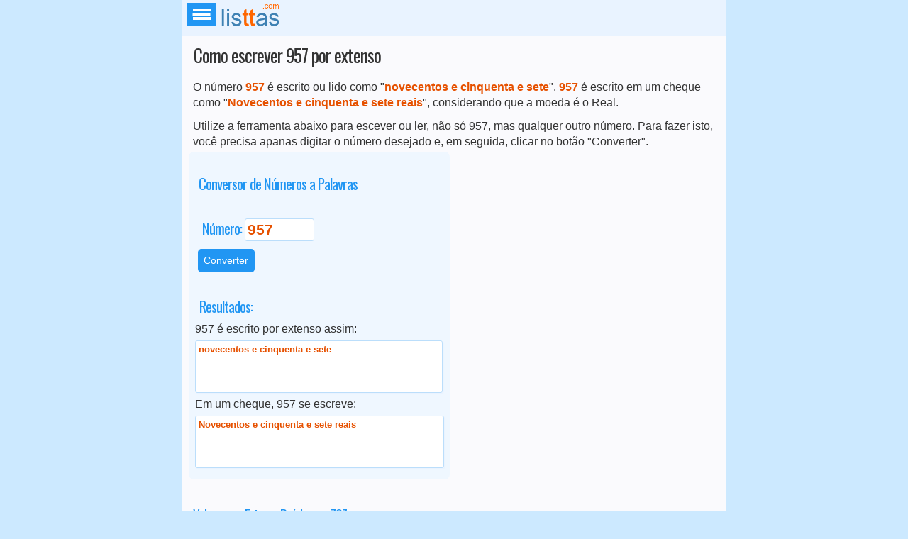

--- FILE ---
content_type: text/html; charset=UTF-8
request_url: https://listtas.com/como-se-escreve/Como-escrever_957_por-extenso
body_size: 6833
content:
<!doctype html>
<html lang="pt">
<head>
<meta name="viewport" content="width=device-width, initial-scale=1"/>
<meta http-equiv="Content-Type" content="text/html;charset=utf-8"/>
<meta name="author" content="Editor / listtas.com"/>
<meta name="robots" content="all"/>
<meta name="googlebot" content="INDEX, FOLLOW"/>
<meta name="generator" content="listtas.com"/>
<link rel="shortcut icon" href="/images/favicon8.png"/>
<link rel="icon" type="image/png" href="../images/favicon8.png" />
<meta name="google-site-verification" content="lF3g75BFMVXtmA4fgs1pLsWJRX40TOwsj_nF0h1kH3E" />
<meta name="msvalidate.01" content="01051258CA24DCC33D70351ADC6D66AA" />
<meta name="alexaVerifyID" content="AunpOgshwuoprCyKd8OWICRcZCM" />

<script src="//ajax.googleapis.com/ajax/libs/jquery/1.11.0/jquery.min.js"></script>

<style>
@font-face{font-family:'Oswald';font-style:normal;font-weight:400;src:url(https://fonts.gstatic.com/s/oswald/v31/TK3_WkUHHAIjg75cFRf3bXL8LICs1_FvsUZiZSSShiA.woff2) format("woff2");unicode-range:U+0000-00FF,U+0131,U+0152-0153,U+02BB-02BC,U+02C6,U+02DA,U+02DC,U+2000-206F,U+2074,U+20AC,U+2122,U+2191,U+2193,U+2212,U+2215,U+FEFF,U+FFFD}
body,html,div,span,h1,h2,h3,p,blockquote,form,input{margin:0;padding:0;border:0}
small{font-size:.9em}
img{border:none;outline:none}
ul,ol{list-style:none}
big{font-size:2em}
body{background:#cce9ff;color:#333;font:100% Roboto,Arial,sans-serif}
#logo{color:#e65100;font-size:10pt;line-height:1.2em;text-shadow:-.4px .5px 0 #aaa;font-weight:700;width:60px}
#wrapper{max-width:768px;margin:0 auto 120px auto;background-color:#FAFAFD;max-width:768px;min-height:100%}
#header{display:flex;margin:0 auto;padding:3px;background:#e9f3ff}
#content{padding:.3em}
#footer{clear:both;margin:0;color:#333;background-color:#e9f3ff;padding:.5em}
.verbose,#verbose{background:#fff;color:#333;border:.5px solid #bbdefb;border-radius:3px;box-shadow:1.5px 1.5px 1px #E9F3FF;font:10pt/12pt "Lucida Sans Unicode","Lucida Grande",sans-serif;min-height:64px;margin:5px 0;padding:4px;overflow:auto;width:97.5%}
#listan{padding:4px 4px 2px;margin:-2px 0 0 1px}
#listan a{font-size:.9em;padding:4px 4px 4px 2px;margin:0 3px 0 0;text-decoration:none;text-align:center;border-radius:2px;border:1px solid #3E82B4}
#listan a:hover{color:#fff;background-color:#e9f3ff;font-weight:700}
#listan ul{margin:0;padding:0}
#listan li{display:inline-block;margin:0 0 3px;padding:3px 0 7px}
#listac{padding:4px 4px 2px;margin:-2px 0 0 1px}
#listac li{display:inline-block;margin:0 0 3px;padding:3px 0 7px}
#listac{padding:4px 4px 2px;margin:-2px 0 0 1px}
#listac li{display:inline-block;margin:0 0 3px;padding:3px 0 7px}
#listah{padding:4px 4px 2px;margin:-2px 0 0 1px}
#listah li{display:inline-block;background-image:url(/images/bullet.png);background-repeat:no-repeat;background-position:0 2px;padding:0 10px}
x-small{font-size:10pt}
.compact{line-height:1em;font-size:.85em;padding:.1em}
.bullet{background-image:url(/images/bullet.png);background-repeat:no-repeat;background-position:0 6px;padding:0 15px}
.last{margin-right:0}
.destacado{color:#e65100;font-weight:700}
.DDDbox{background-color:#eff7ff;max-width:98%;margin-bottom:15px;padding:.5em;border-radius:7px}
.imgshadow{box-shadow:-2px 2px 4px 1px rgba(0,0,0,0.3)}
.blockcontainer,.blockconteiner{position:relative;text-align:left;padding:0 5px}
.block{display:inline-block;vertical-align:top;margin:0;width:49.2%}
.block3{width:32%;display:inline-block;vertical-align:top;padding:.1em}
.block4{width:23.4%;display:inline-block;vertical-align:top;margin-top:10px;padding:0 5px 0 0}
.block6{width:16%;display:inline-block;vertical-align:top;margin-top:10px;padding:0 5px 0 0}
.block10{width:3.3em;display:inline-block;vertical-align:top;margin-top:10px}
.blockul{display:inline-block;vertical-align:top;min-height:30px;border-radius:3px;width:30.5%;margin:0 3px 5px 5px;padding:0 5px 5px}
.blockul a{color:#4d545d}
.blockul a:hover,.blockul a:focus{color:#2196f3;text-decoration:none}
.menu-block{display:inline-block;vertical-align:top;min-height:125px;width:30.8%}
#formula{font-weight:700;color:#e65100;background-color:#e9f3ff;border:1px solid #bbdefb;border-radius:5px}
#txtLink{font-weight:400;font-size:10px;width:96%}
.inputgrande{font-size:20px;height:16px;width:9em;border:2px solid #bbdefb;padding:0 1px 0 3px;margin-left:-2px;background-color:#fff}
.bigtext{background:#eff7ff;border-radius:5px;color:#e65100;font-size:2em;text-align:center;padding:.3em;line-height:2em}
.disabled{margin:0;font-weight:700;color:#e65100;background-color:#efefef;border:1px solid #bbdefb;-webkit-border-radius:3px;-moz-box-shadow:inset 0 1px 0 0 #bbdaf7}
.from,.to{width:147px}
.texto{font-size:1.1em;border:0 none;background:none repeat scroll 0 0 transparent;padding:0;color:#2196f3;margin:0;text-transform:capitalize;width:5.8em}
.btn{color:#fff;border:none;background:#2196f3;border-radius:5px;cursor:pointer;padding:.6em;margin:5px 0;font-size:.875em;transition:box-shadow 200ms cubic-bezier(0.4,0,0.2,1)}
.btn:hover{box-shadow:0 8px 16px 0 rgba(0,0,0,0.2),0 6px 20px 0 rgba(0,0,0,.19)}
a.btn{background-color:#FFAD33;padding:1px 10px 2px}
.definition{margin:0;color:#141619;background-color:#e9f3ff;border:1px solid #bbdefb;padding:.1em .1em .1em .2em}
.TitleTD{font-size:14px;font-weight:700;color:#2196f3;background-color:#e9f3ff;border:solid 1px #bbdefb;border-collapse:collapse;text-align:center;padding:5px;word-break:break-all}
.TD{font-size:14px;background-color:#fff;border:solid 1px #bbdefb;border-collapse:collapse;text-align:center;padding:5px;word-break:break-all}
.TDsmall{font-size:12px;background-color:#fff;border:solid 1px #bbdefb;border-collapse:collapse;text-align:center;padding:3px;word-break:break-all}
.Thead{font-size:14px;font-weight:700;color:#2196f3;background-color:#e9f3ff;border:solid 1px #bbdefb;border-collapse:collapse;text-align:center;padding:5px}
h1,h2,h3,h4,h5,h6{margin:1em 0 .3em .3em;color:#2196f3;font-weight:500;font-family:Oswald,sans-serif;letter-spacing:-1px}
h1{font-size:1.6em;color:#333;margin:.1em 0 .3em .3em}
h2{font-size:1.2em}
h3{font-size:130%}
select{font-size:1.1em;color:#2196f3;border:1px solid #bbdefb;box-sizing:border-box;padding:.2em .1em}
input{min-height:17px;padding:3px;font-weight:700;border:1px solid #bbdefb;background-color:#fff;color:#e65100;border-radius:3px;-webkit-border-radius:3px;font-size:1em}
option{padding-left:.4em}
ul,li{padding:0;margin:.5em 0 0}
p{color:#333;line-height:1.4;padding:.5em 0 .2em .4em}
hr{color:#e65100;background:transparent;margin:0 0 .75em;padding:0 0 .75em;border:0;border-bottom:1px #e65100 dotted}
a{color:#2196f3;background:transparent;text-decoration:none}
a:active{outline:none}
a:hover,a:focus{background:none;color:#e65100}
table{width:99.5%;border-collapse:collapse;border-spacing:0}
table.lin1{border-spacing:0;border:1px #bbdefb solid;max-width:750px;width:100%;overflow:auto}
table.lin1 th{padding:.2em;border:solid 1px #bbdefb;font-weight:700}
table.lin1 td{font-weight:400;padding:.2em;border:solid 1px #bbdefb}
table.lin1 tr:nth-child(odd){color:#e65100;background:#e9f3ff}
table.lin1 tr:nth-child(even){color:#2196f3}
.videoWrapper{position:relative;padding-bottom:56.25%;padding-top:25px;height:0}
.videoWrapper iframe{position:absolute;top:0;left:0;width:100%;height:100%}
.nav{font-family:inherit;font-size:1em;height:100%;position:fixed;top:0;bottom:0;-webkit-transition:visibility .7s;transition:visibility .7s;visibility:hidden;width:inherit;z-index:2}
.nav-button{height:15px;position:relative;overflow:hidden;text-indent:100%;-webkit-transition:background-color 200ms,-webkit-transform .5s;transition:transform .5s,background-color 200ms;transition:transform .5s,background-color 200ms,-webkit-transform .5s;white-space:nowrap;z-index:3;background-color:#2196f3;padding:12px 15px 4px 25px}
.nav-button .nav-icon{background-color:#fff;bottom:auto;height:4px;left:50%;position:absolute;right:auto;top:48%;-webkit-transform:translateX(-50%) translateY(-50%);transform:translateX(-50%) translateY(-50%);-webkit-transition:.5s;transition:.5s;width:25px}
.nav ul{padding-left:0;margin-bottom:16px}
.nav-button:focus .nav-icon,.nav-button:hover .nav-icon{outline:0;color:#fff}
.nav-button .nav-icon::after,.nav-button .nav-icon::before{-webkit-backface-visibility:hidden;backface-visibility:hidden;background-color:inherit;content:'';height:100%;right:0;position:absolute;top:0;-webkit-transform:translateZ(0);transform:translateZ(0);-webkit-transition:width .5s,top .3s,-webkit-transform .5s;transition:transform .5s,width .5s,top .3s;transition:transform .5s,width .5s,top .3s,-webkit-transform .5s;width:100%}
.nav-button .nav-icon::before{-webkit-transform:translateY(-6px);transform:translateY(-6px)}
.nav-button .nav-icon::after{-webkit-transform:translateY(6px);transform:translateY(6px)}
.nav .logo{height:90px;display:inline-block;margin-bottom:60px;width:100%;text-align:center}
.nav a{background-color:transparent;color:#2196f3}
.nav a.active,.nav a:focus,.nav a:hover{color:#e65100;background-color:#fff}
.nav-button:hover{background:#4a8bc2}
.nav li{list-style:none}
.nav ul:last-of-type{margin-bottom:20px}
.nav .nav-wrapper{border-bottom:1px solid #bbdefb;max-width:728px;background-color:#fff;height:100%;overflow-y:auto;-webkit-transform:translate(0,100%);transform:translate(0,100%);-webkit-transition:-webkit-transform .7s;transition:-webkit-transform .7s;transition:transform .7s;margin-left:0}
.nav--open .nav .nav-wrapper,.nav--open .nav-icon::after,.nav--open .nav-icon::before{-webkit-transition:-webkit-transform .5s;transition:transform .5s;transition:transform .5s,-webkit-transform .5s}
.nav--open .nav .nav-wrapper{-webkit-transform:translateX(0);transform:translateX(0)}
.nav--open .nav{-webkit-transition:visibility .5s;transition:visibility .5s;visibility:visible}
.nav--open .nav-icon::after,.nav--open .nav-icon::before{background-color:#f6faff}
.nav--open .nav-icon::before{-webkit-transform:rotate(45deg);transform:rotate(45deg)}
.nav--open .nav-icon::after{-webkit-transform:rotate(-45deg);transform:rotate(-45deg)}
.nav h2{margin-bottom:20px;margin-top:0;font-size:1.4em}
.nav--open .nav-button:focus .nav-icon,.nav--open .nav-button:hover .nav-icon,.nav--open .nav-icon{background-color:transparent}
.video-container{position:relative;padding-bottom:56.25%;padding-top:30px;height:0;overflow:hidden}
@media only screen and (max-width:760px) {
.menu-block,.block{width:99%}
}
@media only screen and (max-width:414px) {
.menu-block,.block,.block3,.block4,.blockul{width:98%;margin:0}
}
@media only screen and (max-width:360px) {
.menu-block{width:99%}
table.lin1 th{font-size:.7em}
table	.lin1 td{font-size:.75em}
#nav a{margin:8px;padding:5px 2px 5px 0;width:94px}
}
@media only screen and (max-width:320px) {
.blockul{width:99%;margin:0}
.bigtext{color:#e65100;font-size:2em;padding:.1em;margin:0;line-height:1em}
}

#responsivo2-ad{
    padding: 0;
    margin: -10px 0 5px 10px;
}
.txtad2{
 margin-left:0;
}
@media only screen and (max-width:767px){
#responsivo-ad2{
		padding:0;
		margin:0 -11px 25px -6px;
}
}
@media only screen and (max-width:330px){
	#responsivo2-ad{
		width:300px;
		padding:0;
		margin:0 0 5px 0;
	}
.txtad2{
 margin-left:0;
}
 }

#responsivo-ad{
margin:0 0 15px 0;
}
	
  
@media only screen and (min-device-width : 375px)  and (orientation : portrait)
{
#responsivo2-ad{
  width: 300px;
  padding: 0;
  margin:-5px 0 5px 2px;
}
.txtad2{
 margin-left:0;
}
}  
@media only screen and (min-device-width : 667px) and (orientation : landscape)
{
#responsivo2-ad{
    width: 330px;
    padding: 0;
    margin: -5px 0 5px 10px;
} 
}  
</style>

<!--meta name="description" content="."/!-->

<title>Como escrever 957 por extenso</title>

</head>
<body>
<div id="wrapper">
<div id="header">
<div style="margin: 13px 5px;"><a href="/home" class="nav-button"><span class="nav-icon"></span></a></div><div><a href="/home"><img style="width:90px" class="logo" src="/images/logo.png" alt="listtas.com - Listas e tabelas online. DDD, DDI entre outras."></a>
</div></div><div id="content">

<div class="blockcontainer">
	<h1>Como escrever 957 por extenso</h1>

	<p>O número <span class='destacado'>957</span> é escrito ou lido como "<span class='destacado'>novecentos e cinquenta e sete</span>".	
	 <span class='destacado'>957</span> é escrito em um cheque como "<span class='destacado'>Novecentos e cinquenta e sete reais</span>", considerando que a moeda é o Real.</p></div>

<div class="blockcontainer">
	

<div id="ad-1"><div id="aux-ad-1"></div></div>
<script>
    var width = window.innerWidth || document.documentElement.clientWidth;
    if (width < 600) {
        var slot = '<ins class="adsbygoogle" style="display:block;min-height:600px" data-ad-client="ca-pub-8171212971623862" data-ad-slot="5362870231" data-ad-format="auto" data-full-width-responsive="true"></ins>';
        document.getElementById('aux-ad-1').innerHTML = slot;
        (adsbygoogle = window.adsbygoogle || []).push({});
    }
</script></div>
	
<div class="blockcontainer">
	<p>Utilize a ferramenta abaixo para escever ou ler, não só 957, mas qualquer outro número. Para fazer isto, você precisa apanas digitar o número desejado e, em seguida, clicar no botão "Converter".</p></div>
	
<div class="blockcontainer">
	<div class="block">
		<div class="DDDbox">
			<h3 class="calcHeader">Conversor de Números a Palavras</h3>
			<form action="javascript:atualiza(extenso);" method="post" name="extenso">
			<table>
				<tr>
					<td style="padding:5px 5px 5px;">
						<h3>Número: <input id="number" style="width:90px;" placeholder="Value?" value="957" name = "number"></h3>
						<button onclick="atualiza(extenso)" class="btn">Converter</button>
					</td>
				</tr>
				<tr>
					<td><h3 class="HrHeader">Resultados:</h3></td>
				</tr>
				<tr>
					<td>957 é escrito por extenso assim:</td>
				</tr>
				<tr>
					<td>
						<div class='verbose' id='txt2'>
							<span class='destacado'>novecentos e cinquenta e sete</span>						</div>
					</td>
				</tr>
				<tr>
					<td>Em um cheque, 957 se escreve:</td>
				</tr>
				<tr>
					<td>
						<div style='width:98%' class='verbose'>
							<span class='destacado'>Novecentos e cinquenta e sete reais</span>						</div>
					</td>
				</tr>
				<tr>
					<td>	
											</td>
				</tr>
			</table>
			</form>
		</div>
	</div>
	<div class="block">
		<div class="ad-2">
<center>
   <!-- _listtas2_ -->
   <ins class="adsbygoogle"
        style="display:block"
        data-ad-client="ca-pub-8171212971623862"
        data-ad-slot="8316336633"
        data-ad-format="auto"
        data-full-width-responsive="true"></ins>
   <script>
   (adsbygoogle = window.adsbygoogle || []).push({});
   </script>
</center>
</div>
	</div>
</div>

<div class="blockcontainer">
	<h2>Valores por Extenso Próximos a 707</h2><table class='lin1'><tr><td><b>707 por extenso </b></td><td><b>setecentos e sete</b></td></tr><tr><td>717 por extenso</td><td>setecentos e dezessete</td></tr><tr><td>727 por extenso</td><td>setecentos e vinte e sete</td></tr><tr><td>737 por extenso</td><td>setecentos e trinta e sete</td></tr><tr><td>747 por extenso</td><td>setecentos e quarenta e sete</td></tr><tr><td>757 por extenso</td><td>setecentos e cinquenta e sete</td></tr><tr><td>767 por extenso</td><td>setecentos e sessenta e sete</td></tr><tr><td>777 por extenso</td><td>setecentos e setenta e sete</td></tr><tr><td>787 por extenso</td><td>setecentos e oitenta e sete</td></tr><tr><td>797 por extenso</td><td>setecentos e noventa e sete</td></tr><tr><td>807 por extenso</td><td>oitocentos e sete</td></tr><tr><td>817 por extenso</td><td>oitocentos e dezessete</td></tr><tr><td>827 por extenso</td><td>oitocentos e vinte e sete</td></tr><tr><td>837 por extenso</td><td>oitocentos e trinta e sete</td></tr><tr><td>847 por extenso</td><td>oitocentos e quarenta e sete</td></tr><tr><td>857 por extenso</td><td>oitocentos e cinquenta e sete</td></tr><tr><td>867 por extenso</td><td>oitocentos e sessenta e sete</td></tr><tr><td>877 por extenso</td><td>oitocentos e setenta e sete</td></tr><tr><td>887 por extenso</td><td>oitocentos e oitenta e sete</td></tr><tr><td>897 por extenso</td><td>oitocentos e noventa e sete</td></tr><tr><td>907 por extenso</td><td>novecentos e sete</td></tr><tr><td>917 por extenso</td><td>novecentos e dezessete</td></tr><tr><td>927 por extenso</td><td>novecentos e vinte e sete</td></tr><tr><td>937 por extenso</td><td>novecentos e trinta e sete</td></tr><tr><td>947 por extenso</td><td>novecentos e quarenta e sete</td></tr><tr><td>957 por extenso</td><td>novecentos e cinquenta e sete</td></tr><tr><td>967 por extenso</td><td>novecentos e sessenta e sete</td></tr><tr><td>977 por extenso</td><td>novecentos e setenta e sete</td></tr><tr><td>987 por extenso</td><td>novecentos e oitenta e sete</td></tr><tr><td>997 por extenso</td><td>novecentos e noventa e sete</td></tr><tr><td>1007 por extenso</td><td>um mil e sete</td></tr><tr><td>1017 por extenso</td><td>um mil e dezessete</td></tr><tr><td>1027 por extenso</td><td>um mil e vinte e sete</td></tr><tr><td>1037 por extenso</td><td>um mil e trinta e sete</td></tr><tr><td>1047 por extenso</td><td>um mil e quarenta e sete</td></tr><tr><td>1057 por extenso</td><td>um mil e cinquenta e sete</td></tr><tr><td>1067 por extenso</td><td>um mil e sessenta e sete</td></tr><tr><td>1077 por extenso</td><td>um mil e setenta e sete</td></tr><tr><td>1087 por extenso</td><td>um mil e oitenta e sete</td></tr><tr><td>1097 por extenso</td><td>um mil e noventa e sete</td></tr><tr><td>1107 por extenso</td><td>um mil, cento e sete</td></tr><tr><td>1117 por extenso</td><td>um mil, cento e dezessete</td></tr><tr><td>1127 por extenso</td><td>um mil, cento e vinte e sete</td></tr><tr><td>1137 por extenso</td><td>um mil, cento e trinta e sete</td></tr><tr><td>1147 por extenso</td><td>um mil, cento e quarenta e sete</td></tr><tr><td>1157 por extenso</td><td>um mil, cento e cinquenta e sete</td></tr><tr><td>1167 por extenso</td><td>um mil, cento e sessenta e sete</td></tr><tr><td>1177 por extenso</td><td>um mil, cento e setenta e sete</td></tr><tr><td>1187 por extenso</td><td>um mil, cento e oitenta e sete</td></tr><tr><td>1197 por extenso</td><td>um mil, cento e noventa e sete</td></tr><tr><td>1207 por extenso</td><td>um mil, duzentos e sete</td></tr></table>
</div>


<div class="blockcontainer">
	
	<div class="videoWrapper">
		<iframe src="https://www.youtube.com/embed/_cWMmfA9Sx4" allow="autoplay; encrypted-media" allowfullscreen></iframe>
	</div>
	
	<p>Aprenda definitivamente a escrever ou ler números por extenso em português assistindo ao video do professor Marcos Aba acima. A explicação contempla até números gigantes da ordem de milhão, bilhão, quintilhão, etc. Este vídeo é bastante didático e praticamente não deixa dúvidas sobre o assunto.</p>
	
</div>
    
<div class="blockcontainer">

	
<div id="ad-3" style="margin: 15px 0 15px 0;">

  <script async src="//pagead2.googlesyndication.com/pagead/js/adsbygoogle.js"></script>
  <!-- _listtas_3 -->
  <ins class="adsbygoogle"
       style="display:block"
       data-ad-client="ca-pub-8171212971623862"
       data-ad-slot="9793069834"
       data-ad-format="rectangle"></ins>
  <script>
  (adsbygoogle = window.adsbygoogle || []).push({});
  </script>

</div>


</div>
	
<div class="blockcontainer">
	
	<h2>Veja como escrever ou ler números por extenso através destes exemplos:</h2><div class='blockcontainer'><div class='blockul'><ul><li class='bullet'><a href ='//listtas.com/como-se-escreve/_587000_em-um-cheque.+Como+se+escreve%3F'>587000 em um cheque. Como se escreve?</a></li><li class='bullet'><a href ='//listtas.com/como-se-escreve/Como-escrever_146000_por-extenso'>Como escrever 146000 por extenso</a></li><li class='bullet'><a href ='//listtas.com/como-se-escreve/Como-escrever_1481_por-extenso'>Como escrever 1481 por extenso</a></li><li class='bullet'><a href ='//listtas.com/como-se-escreve/_7210000_Reais-em-um-cheque%3F'>7210000 Reais em um cheque?</a></li><li class='bullet'><a href ='//listtas.com/como-se-escreve/Como-escrever_89200_por-extenso'>Como escrever 89200 por extenso</a></li></ul></div><div class='blockul'><ul><li class='bullet'><a href ='//listtas.com/como-se-escreve/_369_em-um-cheque.+Como+se+escreve%3F'>369 em um cheque. Como se escreve?</a></li><li class='bullet'><a href ='//listtas.com/como-se-escreve/_422_em-um-cheque.+Como+se+escreve%3F'>422 em um cheque. Como se escreve?</a></li><li class='bullet'><a href ='//listtas.com/como-se-escreve/_1210_Reais-em-um-cheque%3F'>1210 Reais em um cheque?</a></li><li class='bullet'><a href ='//listtas.com/como-se-escreve/_9070_Reais-em-um-cheque%3F'>9070 Reais em um cheque?</a></li><li class='bullet'><a href ='//listtas.com/como-se-escreve/_5170000_em-um-cheque.+Como+se+escreve%3F'>5170000 em um cheque. Como se escreve?</a></li></ul></div><div class='blockul'><ul><li class='bullet'><a href ='//listtas.com/como-se-escreve/_8490000_Reais-em-um-cheque%3F'>8490000 Reais em um cheque?</a></li><li class='bullet'><a href ='//listtas.com/como-se-escreve/_368000_em-um-cheque.+Como+se+escreve%3F'>368000 em um cheque. Como se escreve?</a></li><li class='bullet'><a href ='//listtas.com/como-se-escreve/Como-escrever_71800_por-extenso'>Como escrever 71800 por extenso</a></li><li class='bullet'><a href ='//listtas.com/como-se-escreve/_7780000_Reais-em-um-cheque%3F'>7780000 Reais em um cheque?</a></li><li class='bullet'><a href ='//listtas.com/como-se-escreve/_91100_em-um-cheque.+Como+se+escreve%3F'>91100 em um cheque. Como se escreve?</a></li></ul></div></div>
</div>

</div> <!-- end #content -->
<div id="footer"><p>Copyright &copy; 2026 <a href="http://listtas.com"> lis<span class="destacado">tt</span>as.com</a><br>
<a href="/sobre" title="Sobre o listtas.com">Sobre o lis<span class="destacado">tt</span>as.com</a> | 
<a href="/politica" title="Política de Privacidade">Política de Privacidade</a> | 
<a href="/contato" title="Entre em contato conosco">Contato</a> | 
<a href="//listtas.com/en/brazil-area-code/" title="English version">English version</a> | gd
</div>

<script>
	window.pg = window.pg || {}
	pg.disabledUnits = pg.disabledUnits || [];

	if (document.getElementById("lt_leaderboard") == null) {
		pg.disabledUnits.push('/219685014/lt_leaderboard');
	}
	if (document.getElementById("lt_leaderboard2") == null) {
		pg.disabledUnits.push('/219685014/lt_leaderboard2');
	}
	if (document.getElementById("lt_sidebar1") == null) {
		pg.disabledUnits.push('/219685014/lt_sidebar1');
	}
	if (document.getElementById("lt_sidebar2") == null) {
		pg.disabledUnits.push('/219685014/lt_sidebar2');
	}
	if (document.getElementById("lt_square1") == null) {
		pg.disabledUnits.push('/219685014/lt_square1');
	}
	if (document.getElementById("lt_square2") == null) {
		pg.disabledUnits.push('/219685014/lt_square2');
	}
	if (document.getElementById("lt_anchor") == null) {
		pg.disabledUnits.push('/219685014/lt_anchor');
	}
</script>

<!-- Start of StatCounter Code for Default Guide -->
<script>
var sc_project=10152916; 
var sc_invisible=1; 
var sc_security="6692190e"; 
var scJsHost = (("https:" == document.location.protocol) ?
"https://secure." : "http://www.");
document.write("<sc"+"ript type='text/javascript' src='" +
scJsHost+
"statcounter.com/counter/counter.js'></"+"script>");
</script>
<noscript><div class="statcounter"><a title="shopify visitor
statistics" href="http://statcounter.com/shopify/"
target="_blank"><img class="statcounter"
src="http://c.statcounter.com/10152916/0/6692190e/1/"
alt="shopify visitor statistics"></a></div></noscript>
<!-- End of StatCounter Code for Default Guide -->

<script async src="//pagead2.googlesyndication.com/pagead/js/adsbygoogle.js"></script> 
<script> 
  (adsbygoogle = window.adsbygoogle || []).push({ 
    google_ad_client: "ca-pub-8171212971623862", 
    enable_page_level_ads: true, 
    overlays: {bottom: true} 
  }); 
</script>

<script>
  (function(i,s,o,g,r,a,m){i['GoogleAnalyticsObject']=r;i[r]=i[r]||function(){
  (i[r].q=i[r].q||[]).push(arguments)},i[r].l=1*new Date();a=s.createElement(o),
  m=s.getElementsByTagName(o)[0];a.async=1;a.src=g;m.parentNode.insertBefore(a,m)
  })(window,document,'script','//www.google-analytics.com/analytics.js','ga');

  ga('create', 'UA-39806401-5', 'auto');
  ga('require', 'linkid', 'linkid.js');
  ga('send', 'pageview');
</script>

<script src="jquery.autocomplete.js"></script>
<script src="jquery.bgiframe.js"></script>
</div> <!-- End #wrapper -->

<script>
function atualiza(){
	
	//Atualiza a URL
	var data = extenso.elements["number"].value;
	//alert(n);
	var data = "_" + data +"_";
	//alert (data);

	window.location.assign(data);
}
</script>
<script defer src="https://static.cloudflareinsights.com/beacon.min.js/vcd15cbe7772f49c399c6a5babf22c1241717689176015" integrity="sha512-ZpsOmlRQV6y907TI0dKBHq9Md29nnaEIPlkf84rnaERnq6zvWvPUqr2ft8M1aS28oN72PdrCzSjY4U6VaAw1EQ==" data-cf-beacon='{"version":"2024.11.0","token":"ebb02cbe00004c6088b94a18a663bf06","r":1,"server_timing":{"name":{"cfCacheStatus":true,"cfEdge":true,"cfExtPri":true,"cfL4":true,"cfOrigin":true,"cfSpeedBrain":true},"location_startswith":null}}' crossorigin="anonymous"></script>
</body>
</html>

--- FILE ---
content_type: text/html; charset=UTF-8
request_url: https://listtas.com/como-se-escreve/jquery.autocomplete.js
body_size: 6264
content:
<!doctype html>
<html lang="pt">
<head>
<meta name="viewport" content="width=device-width, initial-scale=1"/>
<meta http-equiv="Content-Type" content="text/html;charset=utf-8"/>
<meta name="author" content="Editor / listtas.com"/>
<meta name="robots" content="all"/>
<meta name="googlebot" content="INDEX, FOLLOW"/>
<meta name="generator" content="listtas.com"/>
<link rel="shortcut icon" href="/images/favicon8.png"/>
<link rel="icon" type="image/png" href="../images/favicon8.png" />
<meta name="google-site-verification" content="lF3g75BFMVXtmA4fgs1pLsWJRX40TOwsj_nF0h1kH3E" />
<meta name="msvalidate.01" content="01051258CA24DCC33D70351ADC6D66AA" />
<meta name="alexaVerifyID" content="AunpOgshwuoprCyKd8OWICRcZCM" />

<script src="//ajax.googleapis.com/ajax/libs/jquery/1.11.0/jquery.min.js"></script>

<style>
@font-face{font-family:'Oswald';font-style:normal;font-weight:400;src:url(https://fonts.gstatic.com/s/oswald/v31/TK3_WkUHHAIjg75cFRf3bXL8LICs1_FvsUZiZSSShiA.woff2) format("woff2");unicode-range:U+0000-00FF,U+0131,U+0152-0153,U+02BB-02BC,U+02C6,U+02DA,U+02DC,U+2000-206F,U+2074,U+20AC,U+2122,U+2191,U+2193,U+2212,U+2215,U+FEFF,U+FFFD}
body,html,div,span,h1,h2,h3,p,blockquote,form,input{margin:0;padding:0;border:0}
small{font-size:.9em}
img{border:none;outline:none}
ul,ol{list-style:none}
big{font-size:2em}
body{background:#cce9ff;color:#333;font:100% Roboto,Arial,sans-serif}
#logo{color:#e65100;font-size:10pt;line-height:1.2em;text-shadow:-.4px .5px 0 #aaa;font-weight:700;width:60px}
#wrapper{max-width:768px;margin:0 auto 120px auto;background-color:#FAFAFD;max-width:768px;min-height:100%}
#header{display:flex;margin:0 auto;padding:3px;background:#e9f3ff}
#content{padding:.3em}
#footer{clear:both;margin:0;color:#333;background-color:#e9f3ff;padding:.5em}
.verbose,#verbose{background:#fff;color:#333;border:.5px solid #bbdefb;border-radius:3px;box-shadow:1.5px 1.5px 1px #E9F3FF;font:10pt/12pt "Lucida Sans Unicode","Lucida Grande",sans-serif;min-height:64px;margin:5px 0;padding:4px;overflow:auto;width:97.5%}
#listan{padding:4px 4px 2px;margin:-2px 0 0 1px}
#listan a{font-size:.9em;padding:4px 4px 4px 2px;margin:0 3px 0 0;text-decoration:none;text-align:center;border-radius:2px;border:1px solid #3E82B4}
#listan a:hover{color:#fff;background-color:#e9f3ff;font-weight:700}
#listan ul{margin:0;padding:0}
#listan li{display:inline-block;margin:0 0 3px;padding:3px 0 7px}
#listac{padding:4px 4px 2px;margin:-2px 0 0 1px}
#listac li{display:inline-block;margin:0 0 3px;padding:3px 0 7px}
#listac{padding:4px 4px 2px;margin:-2px 0 0 1px}
#listac li{display:inline-block;margin:0 0 3px;padding:3px 0 7px}
#listah{padding:4px 4px 2px;margin:-2px 0 0 1px}
#listah li{display:inline-block;background-image:url(/images/bullet.png);background-repeat:no-repeat;background-position:0 2px;padding:0 10px}
x-small{font-size:10pt}
.compact{line-height:1em;font-size:.85em;padding:.1em}
.bullet{background-image:url(/images/bullet.png);background-repeat:no-repeat;background-position:0 6px;padding:0 15px}
.last{margin-right:0}
.destacado{color:#e65100;font-weight:700}
.DDDbox{background-color:#eff7ff;max-width:98%;margin-bottom:15px;padding:.5em;border-radius:7px}
.imgshadow{box-shadow:-2px 2px 4px 1px rgba(0,0,0,0.3)}
.blockcontainer,.blockconteiner{position:relative;text-align:left;padding:0 5px}
.block{display:inline-block;vertical-align:top;margin:0;width:49.2%}
.block3{width:32%;display:inline-block;vertical-align:top;padding:.1em}
.block4{width:23.4%;display:inline-block;vertical-align:top;margin-top:10px;padding:0 5px 0 0}
.block6{width:16%;display:inline-block;vertical-align:top;margin-top:10px;padding:0 5px 0 0}
.block10{width:3.3em;display:inline-block;vertical-align:top;margin-top:10px}
.blockul{display:inline-block;vertical-align:top;min-height:30px;border-radius:3px;width:30.5%;margin:0 3px 5px 5px;padding:0 5px 5px}
.blockul a{color:#4d545d}
.blockul a:hover,.blockul a:focus{color:#2196f3;text-decoration:none}
.menu-block{display:inline-block;vertical-align:top;min-height:125px;width:30.8%}
#formula{font-weight:700;color:#e65100;background-color:#e9f3ff;border:1px solid #bbdefb;border-radius:5px}
#txtLink{font-weight:400;font-size:10px;width:96%}
.inputgrande{font-size:20px;height:16px;width:9em;border:2px solid #bbdefb;padding:0 1px 0 3px;margin-left:-2px;background-color:#fff}
.bigtext{background:#eff7ff;border-radius:5px;color:#e65100;font-size:2em;text-align:center;padding:.3em;line-height:2em}
.disabled{margin:0;font-weight:700;color:#e65100;background-color:#efefef;border:1px solid #bbdefb;-webkit-border-radius:3px;-moz-box-shadow:inset 0 1px 0 0 #bbdaf7}
.from,.to{width:147px}
.texto{font-size:1.1em;border:0 none;background:none repeat scroll 0 0 transparent;padding:0;color:#2196f3;margin:0;text-transform:capitalize;width:5.8em}
.btn{color:#fff;border:none;background:#2196f3;border-radius:5px;cursor:pointer;padding:.6em;margin:5px 0;font-size:.875em;transition:box-shadow 200ms cubic-bezier(0.4,0,0.2,1)}
.btn:hover{box-shadow:0 8px 16px 0 rgba(0,0,0,0.2),0 6px 20px 0 rgba(0,0,0,.19)}
a.btn{background-color:#FFAD33;padding:1px 10px 2px}
.definition{margin:0;color:#141619;background-color:#e9f3ff;border:1px solid #bbdefb;padding:.1em .1em .1em .2em}
.TitleTD{font-size:14px;font-weight:700;color:#2196f3;background-color:#e9f3ff;border:solid 1px #bbdefb;border-collapse:collapse;text-align:center;padding:5px;word-break:break-all}
.TD{font-size:14px;background-color:#fff;border:solid 1px #bbdefb;border-collapse:collapse;text-align:center;padding:5px;word-break:break-all}
.TDsmall{font-size:12px;background-color:#fff;border:solid 1px #bbdefb;border-collapse:collapse;text-align:center;padding:3px;word-break:break-all}
.Thead{font-size:14px;font-weight:700;color:#2196f3;background-color:#e9f3ff;border:solid 1px #bbdefb;border-collapse:collapse;text-align:center;padding:5px}
h1,h2,h3,h4,h5,h6{margin:1em 0 .3em .3em;color:#2196f3;font-weight:500;font-family:Oswald,sans-serif;letter-spacing:-1px}
h1{font-size:1.6em;color:#333;margin:.1em 0 .3em .3em}
h2{font-size:1.2em}
h3{font-size:130%}
select{font-size:1.1em;color:#2196f3;border:1px solid #bbdefb;box-sizing:border-box;padding:.2em .1em}
input{min-height:17px;padding:3px;font-weight:700;border:1px solid #bbdefb;background-color:#fff;color:#e65100;border-radius:3px;-webkit-border-radius:3px;font-size:1em}
option{padding-left:.4em}
ul,li{padding:0;margin:.5em 0 0}
p{color:#333;line-height:1.4;padding:.5em 0 .2em .4em}
hr{color:#e65100;background:transparent;margin:0 0 .75em;padding:0 0 .75em;border:0;border-bottom:1px #e65100 dotted}
a{color:#2196f3;background:transparent;text-decoration:none}
a:active{outline:none}
a:hover,a:focus{background:none;color:#e65100}
table{width:99.5%;border-collapse:collapse;border-spacing:0}
table.lin1{border-spacing:0;border:1px #bbdefb solid;max-width:750px;width:100%;overflow:auto}
table.lin1 th{padding:.2em;border:solid 1px #bbdefb;font-weight:700}
table.lin1 td{font-weight:400;padding:.2em;border:solid 1px #bbdefb}
table.lin1 tr:nth-child(odd){color:#e65100;background:#e9f3ff}
table.lin1 tr:nth-child(even){color:#2196f3}
.videoWrapper{position:relative;padding-bottom:56.25%;padding-top:25px;height:0}
.videoWrapper iframe{position:absolute;top:0;left:0;width:100%;height:100%}
.nav{font-family:inherit;font-size:1em;height:100%;position:fixed;top:0;bottom:0;-webkit-transition:visibility .7s;transition:visibility .7s;visibility:hidden;width:inherit;z-index:2}
.nav-button{height:15px;position:relative;overflow:hidden;text-indent:100%;-webkit-transition:background-color 200ms,-webkit-transform .5s;transition:transform .5s,background-color 200ms;transition:transform .5s,background-color 200ms,-webkit-transform .5s;white-space:nowrap;z-index:3;background-color:#2196f3;padding:12px 15px 4px 25px}
.nav-button .nav-icon{background-color:#fff;bottom:auto;height:4px;left:50%;position:absolute;right:auto;top:48%;-webkit-transform:translateX(-50%) translateY(-50%);transform:translateX(-50%) translateY(-50%);-webkit-transition:.5s;transition:.5s;width:25px}
.nav ul{padding-left:0;margin-bottom:16px}
.nav-button:focus .nav-icon,.nav-button:hover .nav-icon{outline:0;color:#fff}
.nav-button .nav-icon::after,.nav-button .nav-icon::before{-webkit-backface-visibility:hidden;backface-visibility:hidden;background-color:inherit;content:'';height:100%;right:0;position:absolute;top:0;-webkit-transform:translateZ(0);transform:translateZ(0);-webkit-transition:width .5s,top .3s,-webkit-transform .5s;transition:transform .5s,width .5s,top .3s;transition:transform .5s,width .5s,top .3s,-webkit-transform .5s;width:100%}
.nav-button .nav-icon::before{-webkit-transform:translateY(-6px);transform:translateY(-6px)}
.nav-button .nav-icon::after{-webkit-transform:translateY(6px);transform:translateY(6px)}
.nav .logo{height:90px;display:inline-block;margin-bottom:60px;width:100%;text-align:center}
.nav a{background-color:transparent;color:#2196f3}
.nav a.active,.nav a:focus,.nav a:hover{color:#e65100;background-color:#fff}
.nav-button:hover{background:#4a8bc2}
.nav li{list-style:none}
.nav ul:last-of-type{margin-bottom:20px}
.nav .nav-wrapper{border-bottom:1px solid #bbdefb;max-width:728px;background-color:#fff;height:100%;overflow-y:auto;-webkit-transform:translate(0,100%);transform:translate(0,100%);-webkit-transition:-webkit-transform .7s;transition:-webkit-transform .7s;transition:transform .7s;margin-left:0}
.nav--open .nav .nav-wrapper,.nav--open .nav-icon::after,.nav--open .nav-icon::before{-webkit-transition:-webkit-transform .5s;transition:transform .5s;transition:transform .5s,-webkit-transform .5s}
.nav--open .nav .nav-wrapper{-webkit-transform:translateX(0);transform:translateX(0)}
.nav--open .nav{-webkit-transition:visibility .5s;transition:visibility .5s;visibility:visible}
.nav--open .nav-icon::after,.nav--open .nav-icon::before{background-color:#f6faff}
.nav--open .nav-icon::before{-webkit-transform:rotate(45deg);transform:rotate(45deg)}
.nav--open .nav-icon::after{-webkit-transform:rotate(-45deg);transform:rotate(-45deg)}
.nav h2{margin-bottom:20px;margin-top:0;font-size:1.4em}
.nav--open .nav-button:focus .nav-icon,.nav--open .nav-button:hover .nav-icon,.nav--open .nav-icon{background-color:transparent}
.video-container{position:relative;padding-bottom:56.25%;padding-top:30px;height:0;overflow:hidden}
@media only screen and (max-width:760px) {
.menu-block,.block{width:99%}
}
@media only screen and (max-width:414px) {
.menu-block,.block,.block3,.block4,.blockul{width:98%;margin:0}
}
@media only screen and (max-width:360px) {
.menu-block{width:99%}
table.lin1 th{font-size:.7em}
table	.lin1 td{font-size:.75em}
#nav a{margin:8px;padding:5px 2px 5px 0;width:94px}
}
@media only screen and (max-width:320px) {
.blockul{width:99%;margin:0}
.bigtext{color:#e65100;font-size:2em;padding:.1em;margin:0;line-height:1em}
}

#responsivo2-ad{
    padding: 0;
    margin: -10px 0 5px 10px;
}
.txtad2{
 margin-left:0;
}
@media only screen and (max-width:767px){
#responsivo-ad2{
		padding:0;
		margin:0 -11px 25px -6px;
}
}
@media only screen and (max-width:330px){
	#responsivo2-ad{
		width:300px;
		padding:0;
		margin:0 0 5px 0;
	}
.txtad2{
 margin-left:0;
}
 }

#responsivo-ad{
margin:0 0 15px 0;
}
	
  
@media only screen and (min-device-width : 375px)  and (orientation : portrait)
{
#responsivo2-ad{
  width: 300px;
  padding: 0;
  margin:-5px 0 5px 2px;
}
.txtad2{
 margin-left:0;
}
}  
@media only screen and (min-device-width : 667px) and (orientation : landscape)
{
#responsivo2-ad{
    width: 330px;
    padding: 0;
    margin: -5px 0 5px 10px;
} 
}  
</style>

<!--meta name="description" content="."/!-->

<title>jquery.autocomplete.js 2026</title>

</head>
<body>
<div id="wrapper">
<div id="header">
<div style="margin: 13px 5px;"><a href="/home" class="nav-button"><span class="nav-icon"></span></a></div><div><a href="/home"><img style="width:90px" class="logo" src="/images/logo.png" alt="listtas.com - Listas e tabelas online. DDD, DDI entre outras."></a>
</div></div><div id="content">

<div class="blockcontainer">
	<h1>jquery.autocomplete.js 2026</h1>

	<p>O número <span class='destacado'>2026</span> é escrito ou lido como "<span class='destacado'>dois mil e vinte e seis</span>".	
	 <span class='destacado'>2026</span> é escrito em um cheque como "<span class='destacado'>Dois mil e vinte e seis reais</span>", considerando que a moeda é o Real.</p></div>

<div class="blockcontainer">
	

<div id="ad-1"><div id="aux-ad-1"></div></div>
<script>
    var width = window.innerWidth || document.documentElement.clientWidth;
    if (width < 600) {
        var slot = '<ins class="adsbygoogle" style="display:block;min-height:600px" data-ad-client="ca-pub-8171212971623862" data-ad-slot="5362870231" data-ad-format="auto" data-full-width-responsive="true"></ins>';
        document.getElementById('aux-ad-1').innerHTML = slot;
        (adsbygoogle = window.adsbygoogle || []).push({});
    }
</script></div>
	
<div class="blockcontainer">
	<p>Utilize a ferramenta abaixo para escever ou ler, não só 2026, mas qualquer outro número. Para fazer isto, você precisa apanas digitar o número desejado e, em seguida, clicar no botão "Converter".</p></div>
	
<div class="blockcontainer">
	<div class="block">
		<div class="DDDbox">
			<h3 class="calcHeader">Conversor de Números a Palavras</h3>
			<form action="javascript:atualiza(extenso);" method="post" name="extenso">
			<table>
				<tr>
					<td style="padding:5px 5px 5px;">
						<h3>Número: <input id="number" style="width:90px;" placeholder="Value?" value="2026" name = "number"></h3>
						<button onclick="atualiza(extenso)" class="btn">Converter</button>
					</td>
				</tr>
				<tr>
					<td><h3 class="HrHeader">Resultados:</h3></td>
				</tr>
				<tr>
					<td>2026 é escrito por extenso assim:</td>
				</tr>
				<tr>
					<td>
						<div class='verbose' id='txt2'>
							<span class='destacado'>dois mil e vinte e seis</span>						</div>
					</td>
				</tr>
				<tr>
					<td>Em um cheque, 2026 se escreve:</td>
				</tr>
				<tr>
					<td>
						<div style='width:98%' class='verbose'>
							<span class='destacado'>Dois mil e vinte e seis reais</span>						</div>
					</td>
				</tr>
				<tr>
					<td>	
											</td>
				</tr>
			</table>
			</form>
		</div>
	</div>
	<div class="block">
		<div class="ad-2">
<center>
   <!-- _listtas2_ -->
   <ins class="adsbygoogle"
        style="display:block"
        data-ad-client="ca-pub-8171212971623862"
        data-ad-slot="8316336633"
        data-ad-format="auto"
        data-full-width-responsive="true"></ins>
   <script>
   (adsbygoogle = window.adsbygoogle || []).push({});
   </script>
</center>
</div>
	</div>
</div>

<div class="blockcontainer">
	<h2>Valores por Extenso Próximos a 2026</h2><table class='lin1'><tr><td><b>2026 por extenso </b></td><td><b>dois mil e vinte e seis</b></td></tr><tr><td>2126 por extenso</td><td>dois mil, cento e vinte e seis</td></tr><tr><td>2226 por extenso</td><td>dois mil, duzentos e vinte e seis</td></tr><tr><td>2326 por extenso</td><td>dois mil, trezentos e vinte e seis</td></tr><tr><td>2426 por extenso</td><td>dois mil, quatrocentos e vinte e seis</td></tr><tr><td>2526 por extenso</td><td>dois mil, quinhentos e vinte e seis</td></tr><tr><td>2626 por extenso</td><td>dois mil, seiscentos e vinte e seis</td></tr><tr><td>2726 por extenso</td><td>dois mil, setecentos e vinte e seis</td></tr><tr><td>2826 por extenso</td><td>dois mil, oitocentos e vinte e seis</td></tr><tr><td>2926 por extenso</td><td>dois mil, novecentos e vinte e seis</td></tr><tr><td>3026 por extenso</td><td>três mil e vinte e seis</td></tr><tr><td>3126 por extenso</td><td>três mil, cento e vinte e seis</td></tr><tr><td>3226 por extenso</td><td>três mil, duzentos e vinte e seis</td></tr><tr><td>3326 por extenso</td><td>três mil, trezentos e vinte e seis</td></tr><tr><td>3426 por extenso</td><td>três mil, quatrocentos e vinte e seis</td></tr><tr><td>3526 por extenso</td><td>três mil, quinhentos e vinte e seis</td></tr><tr><td>3626 por extenso</td><td>três mil, seiscentos e vinte e seis</td></tr><tr><td>3726 por extenso</td><td>três mil, setecentos e vinte e seis</td></tr><tr><td>3826 por extenso</td><td>três mil, oitocentos e vinte e seis</td></tr><tr><td>3926 por extenso</td><td>três mil, novecentos e vinte e seis</td></tr><tr><td>4026 por extenso</td><td>quatro mil e vinte e seis</td></tr><tr><td>4126 por extenso</td><td>quatro mil, cento e vinte e seis</td></tr><tr><td>4226 por extenso</td><td>quatro mil, duzentos e vinte e seis</td></tr><tr><td>4326 por extenso</td><td>quatro mil, trezentos e vinte e seis</td></tr><tr><td>4426 por extenso</td><td>quatro mil, quatrocentos e vinte e seis</td></tr><tr><td>4526 por extenso</td><td>quatro mil, quinhentos e vinte e seis</td></tr><tr><td>4626 por extenso</td><td>quatro mil, seiscentos e vinte e seis</td></tr><tr><td>4726 por extenso</td><td>quatro mil, setecentos e vinte e seis</td></tr><tr><td>4826 por extenso</td><td>quatro mil, oitocentos e vinte e seis</td></tr><tr><td>4926 por extenso</td><td>quatro mil, novecentos e vinte e seis</td></tr><tr><td>5026 por extenso</td><td>cinco mil e vinte e seis</td></tr><tr><td>5126 por extenso</td><td>cinco mil, cento e vinte e seis</td></tr><tr><td>5226 por extenso</td><td>cinco mil, duzentos e vinte e seis</td></tr><tr><td>5326 por extenso</td><td>cinco mil, trezentos e vinte e seis</td></tr><tr><td>5426 por extenso</td><td>cinco mil, quatrocentos e vinte e seis</td></tr><tr><td>5526 por extenso</td><td>cinco mil, quinhentos e vinte e seis</td></tr><tr><td>5626 por extenso</td><td>cinco mil, seiscentos e vinte e seis</td></tr><tr><td>5726 por extenso</td><td>cinco mil, setecentos e vinte e seis</td></tr><tr><td>5826 por extenso</td><td>cinco mil, oitocentos e vinte e seis</td></tr><tr><td>5926 por extenso</td><td>cinco mil, novecentos e vinte e seis</td></tr><tr><td>6026 por extenso</td><td>seis mil e vinte e seis</td></tr><tr><td>6126 por extenso</td><td>seis mil, cento e vinte e seis</td></tr><tr><td>6226 por extenso</td><td>seis mil, duzentos e vinte e seis</td></tr><tr><td>6326 por extenso</td><td>seis mil, trezentos e vinte e seis</td></tr><tr><td>6426 por extenso</td><td>seis mil, quatrocentos e vinte e seis</td></tr><tr><td>6526 por extenso</td><td>seis mil, quinhentos e vinte e seis</td></tr><tr><td>6626 por extenso</td><td>seis mil, seiscentos e vinte e seis</td></tr><tr><td>6726 por extenso</td><td>seis mil, setecentos e vinte e seis</td></tr><tr><td>6826 por extenso</td><td>seis mil, oitocentos e vinte e seis</td></tr><tr><td>6926 por extenso</td><td>seis mil, novecentos e vinte e seis</td></tr><tr><td>7026 por extenso</td><td>sete mil e vinte e seis</td></tr></table>
</div>


<div class="blockcontainer">
	
	<div class="videoWrapper">
		<iframe src="https://www.youtube.com/embed/_cWMmfA9Sx4" allow="autoplay; encrypted-media" allowfullscreen></iframe>
	</div>
	
	<p>Aprenda definitivamente a escrever ou ler números por extenso em português assistindo ao video do professor Marcos Aba acima. A explicação contempla até números gigantes da ordem de milhão, bilhão, quintilhão, etc. Este vídeo é bastante didático e praticamente não deixa dúvidas sobre o assunto.</p>
	
</div>
    
<div class="blockcontainer">

	
<div id="ad-3" style="margin: 15px 0 15px 0;">

  <script async src="//pagead2.googlesyndication.com/pagead/js/adsbygoogle.js"></script>
  <!-- _listtas_3 -->
  <ins class="adsbygoogle"
       style="display:block"
       data-ad-client="ca-pub-8171212971623862"
       data-ad-slot="9793069834"
       data-ad-format="rectangle"></ins>
  <script>
  (adsbygoogle = window.adsbygoogle || []).push({});
  </script>

</div>


</div>
	
<div class="blockcontainer">
	
	<h2>Veja como escrever ou ler números por extenso através destes exemplos:</h2><div class='blockcontainer'><div class='blockul'><ul><li class='bullet'><a href ='//listtas.com/como-se-escreve/Como-escrever_1285_por-extenso'>Como escrever 1285 por extenso</a></li><li class='bullet'><a href ='//listtas.com/como-se-escreve/Como-escrever_876_por-extenso'>Como escrever 876 por extenso</a></li><li class='bullet'><a href ='//listtas.com/como-se-escreve/_618_em-um-cheque.+Como+se+escreve%3F'>618 em um cheque. Como se escreve?</a></li><li class='bullet'><a href ='//listtas.com/como-se-escreve/Como-escrever_61000000_por-extenso'>Como escrever 61000000 por extenso</a></li><li class='bullet'><a href ='//listtas.com/como-se-escreve/Como-escrever_21600_por-extenso'>Como escrever 21600 por extenso</a></li></ul></div><div class='blockul'><ul><li class='bullet'><a href ='//listtas.com/como-se-escreve/_52600000_em-um-cheque.+Como+se+escreve%3F'>52600000 em um cheque. Como se escreve?</a></li><li class='bullet'><a href ='//listtas.com/como-se-escreve/_376000_Reais-em-um-cheque%3F'>376000 Reais em um cheque?</a></li><li class='bullet'><a href ='//listtas.com/como-se-escreve/_6030000_em-um-cheque.+Como+se+escreve%3F'>6030000 em um cheque. Como se escreve?</a></li><li class='bullet'><a href ='//listtas.com/como-se-escreve/Como-escrever_5630_por-extenso'>Como escrever 5630 por extenso</a></li><li class='bullet'><a href ='//listtas.com/como-se-escreve/_59500_Reais-em-um-cheque%3F'>59500 Reais em um cheque?</a></li></ul></div><div class='blockul'><ul><li class='bullet'><a href ='//listtas.com/como-se-escreve/Como-escrever_9030_por-extenso'>Como escrever 9030 por extenso</a></li><li class='bullet'><a href ='//listtas.com/como-se-escreve/_538000_Reais-em-um-cheque%3F'>538000 Reais em um cheque?</a></li><li class='bullet'><a href ='//listtas.com/como-se-escreve/_691_Reais-em-um-cheque%3F'>691 Reais em um cheque?</a></li><li class='bullet'><a href ='//listtas.com/como-se-escreve/_57600000_Reais-em-um-cheque%3F'>57600000 Reais em um cheque?</a></li><li class='bullet'><a href ='//listtas.com/como-se-escreve/_956000_em-um-cheque.+Como+se+escreve%3F'>956000 em um cheque. Como se escreve?</a></li></ul></div></div>
</div>

</div> <!-- end #content -->
<div id="footer"><p>Copyright &copy; 2026 <a href="http://listtas.com"> lis<span class="destacado">tt</span>as.com</a><br>
<a href="/sobre" title="Sobre o listtas.com">Sobre o lis<span class="destacado">tt</span>as.com</a> | 
<a href="/politica" title="Política de Privacidade">Política de Privacidade</a> | 
<a href="/contato" title="Entre em contato conosco">Contato</a> | 
<a href="//listtas.com/en/brazil-area-code/" title="English version">English version</a> | gd
</div>

<script>
	window.pg = window.pg || {}
	pg.disabledUnits = pg.disabledUnits || [];

	if (document.getElementById("lt_leaderboard") == null) {
		pg.disabledUnits.push('/219685014/lt_leaderboard');
	}
	if (document.getElementById("lt_leaderboard2") == null) {
		pg.disabledUnits.push('/219685014/lt_leaderboard2');
	}
	if (document.getElementById("lt_sidebar1") == null) {
		pg.disabledUnits.push('/219685014/lt_sidebar1');
	}
	if (document.getElementById("lt_sidebar2") == null) {
		pg.disabledUnits.push('/219685014/lt_sidebar2');
	}
	if (document.getElementById("lt_square1") == null) {
		pg.disabledUnits.push('/219685014/lt_square1');
	}
	if (document.getElementById("lt_square2") == null) {
		pg.disabledUnits.push('/219685014/lt_square2');
	}
	if (document.getElementById("lt_anchor") == null) {
		pg.disabledUnits.push('/219685014/lt_anchor');
	}
</script>

<!-- Start of StatCounter Code for Default Guide -->
<script>
var sc_project=10152916; 
var sc_invisible=1; 
var sc_security="6692190e"; 
var scJsHost = (("https:" == document.location.protocol) ?
"https://secure." : "http://www.");
document.write("<sc"+"ript type='text/javascript' src='" +
scJsHost+
"statcounter.com/counter/counter.js'></"+"script>");
</script>
<noscript><div class="statcounter"><a title="shopify visitor
statistics" href="http://statcounter.com/shopify/"
target="_blank"><img class="statcounter"
src="http://c.statcounter.com/10152916/0/6692190e/1/"
alt="shopify visitor statistics"></a></div></noscript>
<!-- End of StatCounter Code for Default Guide -->

<script async src="//pagead2.googlesyndication.com/pagead/js/adsbygoogle.js"></script> 
<script> 
  (adsbygoogle = window.adsbygoogle || []).push({ 
    google_ad_client: "ca-pub-8171212971623862", 
    enable_page_level_ads: true, 
    overlays: {bottom: true} 
  }); 
</script>

<script>
  (function(i,s,o,g,r,a,m){i['GoogleAnalyticsObject']=r;i[r]=i[r]||function(){
  (i[r].q=i[r].q||[]).push(arguments)},i[r].l=1*new Date();a=s.createElement(o),
  m=s.getElementsByTagName(o)[0];a.async=1;a.src=g;m.parentNode.insertBefore(a,m)
  })(window,document,'script','//www.google-analytics.com/analytics.js','ga');

  ga('create', 'UA-39806401-5', 'auto');
  ga('require', 'linkid', 'linkid.js');
  ga('send', 'pageview');
</script>

<script src="jquery.autocomplete.js"></script>
<script src="jquery.bgiframe.js"></script>
</div> <!-- End #wrapper -->

<script>
function atualiza(){
	
	//Atualiza a URL
	var data = extenso.elements["number"].value;
	//alert(n);
	var data = "_" + data +"_";
	//alert (data);

	window.location.assign(data);
}
</script>
</body>
</html>

--- FILE ---
content_type: text/html; charset=utf-8
request_url: https://www.google.com/recaptcha/api2/aframe
body_size: 268
content:
<!DOCTYPE HTML><html><head><meta http-equiv="content-type" content="text/html; charset=UTF-8"></head><body><script nonce="Fabx4vzNFqUSoFDKIVP0Qw">/** Anti-fraud and anti-abuse applications only. See google.com/recaptcha */ try{var clients={'sodar':'https://pagead2.googlesyndication.com/pagead/sodar?'};window.addEventListener("message",function(a){try{if(a.source===window.parent){var b=JSON.parse(a.data);var c=clients[b['id']];if(c){var d=document.createElement('img');d.src=c+b['params']+'&rc='+(localStorage.getItem("rc::a")?sessionStorage.getItem("rc::b"):"");window.document.body.appendChild(d);sessionStorage.setItem("rc::e",parseInt(sessionStorage.getItem("rc::e")||0)+1);localStorage.setItem("rc::h",'1768631268164');}}}catch(b){}});window.parent.postMessage("_grecaptcha_ready", "*");}catch(b){}</script></body></html>

--- FILE ---
content_type: text/plain
request_url: https://www.google-analytics.com/j/collect?v=1&_v=j102&a=3497116&t=pageview&_s=1&dl=https%3A%2F%2Flisttas.com%2Fcomo-se-escreve%2FComo-escrever_957_por-extenso&ul=en-us%40posix&dt=Como%20escrever%20957%20por%20extenso&sr=1280x720&vp=1280x720&_u=KGBAAEAjAAAAACAAI~&jid=296066891&gjid=1388193229&cid=82708341.1768631267&tid=UA-39806401-5&_gid=1228752146.1768631267&_r=1&_slc=1&z=1674859791
body_size: -450
content:
2,cG-RP4RCDL91X